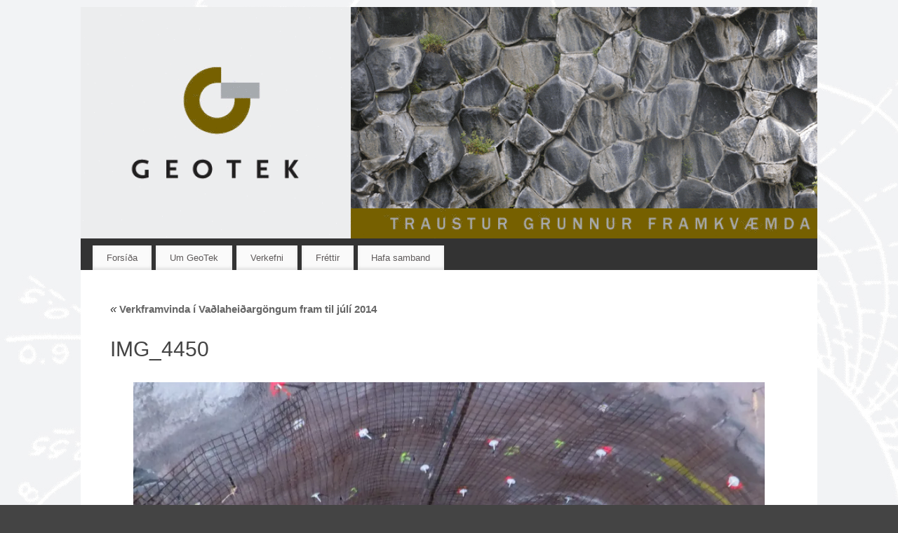

--- FILE ---
content_type: text/html; charset=UTF-8
request_url: https://geotek.is/frettir/verkframvinda-i-vadlaheidargongum-framtil-juli-2014/attachment/img_4450/
body_size: 6192
content:
<!DOCTYPE html>
<html lang="en-US">
<head>
<meta http-equiv="Content-Type" content="text/html; charset=UTF-8" />
<meta name="viewport" content="width=device-width, user-scalable=no, initial-scale=1.0, minimum-scale=1.0, maximum-scale=1.0">
<link rel="profile" href="http://gmpg.org/xfn/11" />
<link rel="pingback" href="https://geotek.is/xmlrpc.php" />
<title>IMG_4450 &#8211; GeoTek</title>
<link rel='dns-prefetch' href='//s0.wp.com' />
<link rel='dns-prefetch' href='//s.w.org' />
<link rel="alternate" type="application/rss+xml" title="GeoTek &raquo; Feed" href="https://geotek.is/feed/" />
<link rel="alternate" type="application/rss+xml" title="GeoTek &raquo; Comments Feed" href="https://geotek.is/comments/feed/" />
		<script type="text/javascript">
			window._wpemojiSettings = {"baseUrl":"https:\/\/s.w.org\/images\/core\/emoji\/11\/72x72\/","ext":".png","svgUrl":"https:\/\/s.w.org\/images\/core\/emoji\/11\/svg\/","svgExt":".svg","source":{"concatemoji":"https:\/\/geotek.is\/wp-includes\/js\/wp-emoji-release.min.js?ver=4.9.28"}};
			!function(e,a,t){var n,r,o,i=a.createElement("canvas"),p=i.getContext&&i.getContext("2d");function s(e,t){var a=String.fromCharCode;p.clearRect(0,0,i.width,i.height),p.fillText(a.apply(this,e),0,0);e=i.toDataURL();return p.clearRect(0,0,i.width,i.height),p.fillText(a.apply(this,t),0,0),e===i.toDataURL()}function c(e){var t=a.createElement("script");t.src=e,t.defer=t.type="text/javascript",a.getElementsByTagName("head")[0].appendChild(t)}for(o=Array("flag","emoji"),t.supports={everything:!0,everythingExceptFlag:!0},r=0;r<o.length;r++)t.supports[o[r]]=function(e){if(!p||!p.fillText)return!1;switch(p.textBaseline="top",p.font="600 32px Arial",e){case"flag":return s([55356,56826,55356,56819],[55356,56826,8203,55356,56819])?!1:!s([55356,57332,56128,56423,56128,56418,56128,56421,56128,56430,56128,56423,56128,56447],[55356,57332,8203,56128,56423,8203,56128,56418,8203,56128,56421,8203,56128,56430,8203,56128,56423,8203,56128,56447]);case"emoji":return!s([55358,56760,9792,65039],[55358,56760,8203,9792,65039])}return!1}(o[r]),t.supports.everything=t.supports.everything&&t.supports[o[r]],"flag"!==o[r]&&(t.supports.everythingExceptFlag=t.supports.everythingExceptFlag&&t.supports[o[r]]);t.supports.everythingExceptFlag=t.supports.everythingExceptFlag&&!t.supports.flag,t.DOMReady=!1,t.readyCallback=function(){t.DOMReady=!0},t.supports.everything||(n=function(){t.readyCallback()},a.addEventListener?(a.addEventListener("DOMContentLoaded",n,!1),e.addEventListener("load",n,!1)):(e.attachEvent("onload",n),a.attachEvent("onreadystatechange",function(){"complete"===a.readyState&&t.readyCallback()})),(n=t.source||{}).concatemoji?c(n.concatemoji):n.wpemoji&&n.twemoji&&(c(n.twemoji),c(n.wpemoji)))}(window,document,window._wpemojiSettings);
		</script>
		<style type="text/css">
img.wp-smiley,
img.emoji {
	display: inline !important;
	border: none !important;
	box-shadow: none !important;
	height: 1em !important;
	width: 1em !important;
	margin: 0 .07em !important;
	vertical-align: -0.1em !important;
	background: none !important;
	padding: 0 !important;
}
</style>
<link rel='stylesheet' id='contact-form-7-css'  href='https://geotek.is/wp-content/plugins/contact-form-7/includes/css/styles.css?ver=5.0.3' type='text/css' media='all' />
<link rel='stylesheet' id='dashicons-css'  href='https://geotek.is/wp-includes/css/dashicons.min.css?ver=4.9.28' type='text/css' media='all' />
<link rel='stylesheet' id='mantra-style-css'  href='https://geotek.is/wp-content/themes/mantra/style.css?ver=3.0.5' type='text/css' media='all' />
<style id='mantra-style-inline-css' type='text/css'>
 #wrapper { max-width: 1050px; } #content { width: 100%; max-width:800px; max-width: calc( 100% - 250px ); } #primary, #secondary { width:250px; } #primary .widget-title, #secondary .widget-title { margin-right: -2em; text-align: left; } html { font-size:14px; } body, input, textarea {font-family:Calibri, Arian, sans-serif; } #content h1.entry-title a, #content h2.entry-title a, #content h1.entry-title, #content h2.entry-title, #front-text1 h2, #front-text2 h2 {font-family:Calibri, Arian, sans-serif; } .widget-area {font-family:Helvetica, sans-serif; } .entry-content h1, .entry-content h2, .entry-content h3, .entry-content h4, .entry-content h5, .entry-content h6 {font-family:Georgia, Times New Roman, Times, serif; } #access ul li {border-radius:0;} article.post, article.page { padding-bottom:10px;border-bottom:3px solid #EEE } #respond .form-allowed-tags { display:none;} .nocomments, .nocomments2 {display:none;} .comments-link span { display:none;} #header-container > div { margin-top:20px; } #header-container > div { margin-left:40px; } body { background-color:#444444 !important; } #header { background-color:#333333; } #footer { background-color:#222222; } #footer2 { background-color:#171717; } #site-title span a { color:#0D85CC; } #site-description { color:#999999; } #content, #content p, #content ul, #content ol { color:#333333 ;} .widget-area a:link, .widget-area a:visited, a:link, a:visited ,#searchform #s:hover, #container #s:hover, #access a:hover, #wp-calendar tbody td a, #site-info a, #site-copyright a, #access li:hover > a, #access ul ul:hover > a { color:#0D85CC; } a:hover, .entry-meta a:hover, .entry-utility a:hover, .widget-area a:hover { color:#12a7ff; } #content .entry-title a, #content .entry-title, #content h1, #content h2, #content h3, #content h4, #content h5, #content h6 { color:#444444; } #content .entry-title a:hover { color:#000000; } .widget-title { background-color:#444444; } .widget-title { color:#888888; } #footer-widget-area .widget-title { color:#888888; } #footer-widget-area a { color:#666666; } #footer-widget-area a:hover { color:#888888; } #content .wp-caption { background-image:url(https://geotek.is/wp-content/themes/mantra/resources/images/pins/Pin2.png); } .widget-area ul ul li { background-image: url(https://geotek.is/wp-content/themes/mantra/resources/images/bullets/triangle_white.png); background-position: left calc(2em / 2 - 4px); } .page h1.entry-title, .home .page h2.entry-title { display:none; } h1.page-title { display:none; } .entry-meta .bl_sep { display:none; } .entry-meta .comments-link, .entry-meta2 .comments-link { display:none; } .entry-meta .author { display:none; } .entry-meta span.bl_categ, .entry-meta2 span.bl_categ { display:none; } .entry-utility span.bl_posted, .entry-meta2 span.bl_tagg,.entry-meta3 span.bl_tagg { display:none; } .entry-utility span.bl_bookmark { display:none; } #content p:not(:last-child), .entry-content ul, .entry-summary ul, .entry-content ol, .entry-summary ol { margin-bottom:1.5em;} .entry-meta .entry-time { display:none; } #content .entry-meta, #content .entry-header div.entry-meta2 > * { display:none; } #branding { height:330px ;} 
/* Mantra Custom CSS */
</style>
<link rel='stylesheet' id='mantra-mobile-css'  href='https://geotek.is/wp-content/themes/mantra/resources/css/style-mobile.css?ver=3.0.5' type='text/css' media='all' />
<link rel='stylesheet' id='jetpack-widget-social-icons-styles-css'  href='https://geotek.is/wp-content/plugins/jetpack/modules/widgets/social-icons/social-icons.css?ver=20170506' type='text/css' media='all' />
<link rel='stylesheet' id='jetpack_css-css'  href='https://geotek.is/wp-content/plugins/jetpack/css/jetpack.css?ver=6.4.6' type='text/css' media='all' />
<script type='text/javascript' src='https://geotek.is/wp-includes/js/jquery/jquery.js?ver=1.12.4'></script>
<script type='text/javascript' src='https://geotek.is/wp-includes/js/jquery/jquery-migrate.min.js?ver=1.4.1'></script>
<script type='text/javascript'>
/* <![CDATA[ */
var mantra_options = {"responsive":"1","image_class":"imageOne","equalize_sidebars":"0"};
/* ]]> */
</script>
<script type='text/javascript' src='https://geotek.is/wp-content/themes/mantra/resources/js/frontend.js?ver=3.0.5'></script>
<link rel='https://api.w.org/' href='https://geotek.is/wp-json/' />
<link rel="EditURI" type="application/rsd+xml" title="RSD" href="https://geotek.is/xmlrpc.php?rsd" />
<link rel="wlwmanifest" type="application/wlwmanifest+xml" href="https://geotek.is/wp-includes/wlwmanifest.xml" /> 
<meta name="generator" content="WordPress 4.9.28" />
<link rel='shortlink' href='https://wp.me/a2VnQv-78' />
<link rel="alternate" type="application/json+oembed" href="https://geotek.is/wp-json/oembed/1.0/embed?url=https%3A%2F%2Fgeotek.is%2Ffrettir%2Fverkframvinda-i-vadlaheidargongum-framtil-juli-2014%2Fattachment%2Fimg_4450%2F" />
<link rel="alternate" type="text/xml+oembed" href="https://geotek.is/wp-json/oembed/1.0/embed?url=https%3A%2F%2Fgeotek.is%2Ffrettir%2Fverkframvinda-i-vadlaheidargongum-framtil-juli-2014%2Fattachment%2Fimg_4450%2F&#038;format=xml" />

<link rel='dns-prefetch' href='//v0.wordpress.com'/>
<link rel='dns-prefetch' href='//jetpack.wordpress.com'/>
<link rel='dns-prefetch' href='//s0.wp.com'/>
<link rel='dns-prefetch' href='//s1.wp.com'/>
<link rel='dns-prefetch' href='//s2.wp.com'/>
<link rel='dns-prefetch' href='//public-api.wordpress.com'/>
<link rel='dns-prefetch' href='//0.gravatar.com'/>
<link rel='dns-prefetch' href='//1.gravatar.com'/>
<link rel='dns-prefetch' href='//2.gravatar.com'/>
<link rel='dns-prefetch' href='//i0.wp.com'/>
<link rel='dns-prefetch' href='//i1.wp.com'/>
<link rel='dns-prefetch' href='//i2.wp.com'/>
<!--[if lte IE 8]> <style type="text/css" media="screen"> #access ul li, .edit-link a , #footer-widget-area .widget-title, .entry-meta,.entry-meta .comments-link, .short-button-light, .short-button-dark ,.short-button-color ,blockquote { position:relative; behavior: url(https://geotek.is/wp-content/themes/mantra/resources/js/PIE/PIE.php); } #access ul ul { -pie-box-shadow:0px 5px 5px #999; } #access ul li.current_page_item, #access ul li.current-menu-item , #access ul li ,#access ul ul ,#access ul ul li, .commentlist li.comment ,.commentlist .avatar, .nivo-caption, .theme-default .nivoSlider { behavior: url(https://geotek.is/wp-content/themes/mantra/resources/js/PIE/PIE.php); } </style> <![endif]--><style type="text/css" id="custom-background-css">
body.custom-background { background-image: url("https://geotek.is/wp-content/uploads/2013/02/bakgrunnur-spennulínur-1920x1200.jpg"); background-position: left top; background-size: auto; background-repeat: repeat; background-attachment: fixed; }
</style>

<!-- Jetpack Open Graph Tags -->
<meta property="og:type" content="article" />
<meta property="og:title" content="IMG_4450" />
<meta property="og:url" content="https://geotek.is/frettir/verkframvinda-i-vadlaheidargongum-framtil-juli-2014/attachment/img_4450/" />
<meta property="og:description" content="Svæðið við sprungu st. 2.565 &#8211; 2.585 styrkt með járnamottum og boltum (29.06.2014)" />
<meta property="article:published_time" content="2014-09-05T21:28:29+00:00" />
<meta property="article:modified_time" content="2014-09-05T21:28:29+00:00" />
<meta property="og:site_name" content="GeoTek" />
<meta property="og:image" content="https://geotek.is/wp-content/uploads/2014/09/IMG_4450.jpg" />
<meta property="og:locale" content="en_US" />
<meta name="twitter:text:title" content="IMG_4450" />
<meta name="twitter:card" content="summary" />

<!-- End Jetpack Open Graph Tags -->
<!--[if lt IE 9]> 
	<script>
	document.createElement('header');
	document.createElement('nav');
	document.createElement('section');
	document.createElement('article');
	document.createElement('aside');
	document.createElement('footer');
	document.createElement('hgroup');
	</script>
	<![endif]--> 			<style type="text/css" id="wp-custom-css">
				/*
Welcome to Custom CSS!

CSS (Cascading Style Sheets) is a kind of code that tells the browser how
to render a web page. You may delete these comments and get started with
your customizations.

By default, your stylesheet will be loaded after the theme stylesheets,
which means that your rules can take precedence and override the theme CSS
rules. Just write here what you want to change, you don't need to copy all
your theme's stylesheet content.
*/
/*

 GeoTek
| Powered by
Mantra
&
 WordPress. 
*/			</style>
		</head>
<body class="attachment attachment-template-default single single-attachment postid-442 attachmentid-442 attachment-jpeg custom-background">

    <div id="toTop"><i class="crycon-back2top"></i> </div>
	
<div id="wrapper" class="hfeed">


<header id="header">

		<div id="masthead">

			<div id="branding" role="banner" >

				<img id="bg_image" alt="GeoTek" title="" src="https://geotek.is/wp-content/uploads/2013/04/cropped-Header-13.gif" />	
	<div id="header-container">
	
		<div class="socials" id="sheader"> 
		</div>
		</div> <!-- #header-container -->
					<div style="clear:both;"></div>

			</div><!-- #branding -->

            <a id="nav-toggle"><span>&nbsp; Menu</span></a>
			<nav id="access" class="jssafe" role="navigation">

					<div class="skip-link screen-reader-text"><a href="#content" title="Skip to content">Skip to content</a></div>
	<div class="menu"><ul id="prime_nav" class="menu"><li id="menu-item-144" class="menu-item menu-item-type-post_type menu-item-object-page menu-item-home menu-item-144"><a title="Heim" href="https://geotek.is/">Forsíða</a></li>
<li id="menu-item-257" class="menu-item menu-item-type-post_type menu-item-object-page menu-item-257"><a title="Allt um okkur hjá GeoTek" href="https://geotek.is/um-geotek/">Um GeoTek</a></li>
<li id="menu-item-141" class="menu-item menu-item-type-post_type menu-item-object-page menu-item-141"><a title="Nokkur helstu verkefni" href="https://geotek.is/verkefni/">Verkefni</a></li>
<li id="menu-item-188" class="menu-item menu-item-type-post_type menu-item-object-page current_page_parent menu-item-188"><a title="Þetta helsta á döfinni hjá okkur og ýmislegt annað markvert" href="https://geotek.is/frettir/">Fréttir</a></li>
<li id="menu-item-225" class="menu-item menu-item-type-post_type menu-item-object-page menu-item-225"><a title="Endilega sendu á okkur línu ef það eru einhverjar spurningar" href="https://geotek.is/hafa-samband/">Hafa samband</a></li>
</ul></div>
			</nav><!-- #access -->

		</div><!-- #masthead -->

	<div style="clear:both;"> </div>

</header><!-- #header -->
<div id="main" class="main">
	<div  id="forbottom" >
		
		<div style="clear:both;"> </div>

		
		<section id="container" class="single-attachment">
			<div id="content" role="main">


									<p class="page-title"><a href="https://geotek.is/frettir/verkframvinda-i-vadlaheidargongum-framtil-juli-2014/" title="Return to IMG_4450" rel="gallery"><span class="meta-nav">&laquo;</span> Verkframvinda í Vaðlaheiðargöngum fram til júlí 2014</a></p>
				
				<div id="post-442" class="post-442 attachment type-attachment status-inherit hentry">
					<h2 class="entry-title">IMG_4450</h2>

					<div class="entry-meta">
						<span class="meta-prep meta-prep-author">By</span> <span class="author vcard"><a class="url fn n" href="https://geotek.is/author/admin/" title="View all posts by admin">admin</a></span>						<span class="meta-sep">|</span>
						<span class="meta-prep meta-prep-entry-date">Published</span> <span class="entry-date"><abbr class="published" title="21:28">05/09/2014</abbr></span> <span class="meta-sep">|</span> Full size is <a href="https://geotek.is/wp-content/uploads/2014/09/IMG_4450.jpg" title="Link to full-size image">1920 &times; 1279</a> pixels											</div><!-- .entry-meta -->

					<div class="entry-content">
						<div class="entry-attachment">
						<p class="attachment"><a href="https://geotek.is/frettir/verkframvinda-i-vadlaheidargongum-framtil-juli-2014/attachment/img_4506/" title="IMG_4450" rel="attachment"><img width="900" height="600" src="https://i2.wp.com/geotek.is/wp-content/uploads/2014/09/IMG_4450.jpg?fit=900%2C600&amp;ssl=1" class="attachment-900x9999 size-900x9999" alt="" srcset="https://i2.wp.com/geotek.is/wp-content/uploads/2014/09/IMG_4450.jpg?w=1920&amp;ssl=1 1920w, https://i2.wp.com/geotek.is/wp-content/uploads/2014/09/IMG_4450.jpg?resize=320%2C213&amp;ssl=1 320w, https://i2.wp.com/geotek.is/wp-content/uploads/2014/09/IMG_4450.jpg?resize=1024%2C682&amp;ssl=1 1024w, https://i2.wp.com/geotek.is/wp-content/uploads/2014/09/IMG_4450.jpg?resize=225%2C150&amp;ssl=1 225w, https://i2.wp.com/geotek.is/wp-content/uploads/2014/09/IMG_4450.jpg?resize=150%2C99&amp;ssl=1 150w, https://i2.wp.com/geotek.is/wp-content/uploads/2014/09/IMG_4450.jpg?w=1600 1600w" sizes="(max-width: 900px) 100vw, 900px" data-attachment-id="442" data-permalink="https://geotek.is/frettir/verkframvinda-i-vadlaheidargongum-framtil-juli-2014/attachment/img_4450/" data-orig-file="https://i2.wp.com/geotek.is/wp-content/uploads/2014/09/IMG_4450.jpg?fit=1920%2C1279&amp;ssl=1" data-orig-size="1920,1279" data-comments-opened="0" data-image-meta="{&quot;aperture&quot;:&quot;2&quot;,&quot;credit&quot;:&quot;&quot;,&quot;camera&quot;:&quot;Canon PowerShot S100&quot;,&quot;caption&quot;:&quot;&quot;,&quot;created_timestamp&quot;:&quot;1404013155&quot;,&quot;copyright&quot;:&quot;&quot;,&quot;focal_length&quot;:&quot;5.2&quot;,&quot;iso&quot;:&quot;1600&quot;,&quot;shutter_speed&quot;:&quot;0.1&quot;,&quot;title&quot;:&quot;&quot;}" data-image-title="IMG_4450" data-image-description="" data-medium-file="https://i2.wp.com/geotek.is/wp-content/uploads/2014/09/IMG_4450.jpg?fit=320%2C213&amp;ssl=1" data-large-file="https://i2.wp.com/geotek.is/wp-content/uploads/2014/09/IMG_4450.jpg?fit=800%2C533&amp;ssl=1" /></a></p>

						<div id="nav-below" class="navigation">
							<div class="nav-previous">&laquo; <a href='https://geotek.is/frettir/verkframvinda-i-vadlaheidargongum-framtil-juli-2014/attachment/img_4418/'>IMG_4418</a></div>
							<div class="nav-next"><a href='https://geotek.is/frettir/verkframvinda-i-vadlaheidargongum-framtil-juli-2014/attachment/img_4506/'>IMG_4506</a> &raquo;</div>
						</div><!-- #nav-below -->
						</div><!-- .entry-attachment -->
						<div class="entry-caption"><p>Svæðið við sprungu st. 2.565 &#8211; 2.585 styrkt með járnamottum og boltum (29.06.2014)</p>
</div>


					</div><!-- .entry-content -->

					<div class="entry-utility">
						<span class="bl_bookmark">Bookmark the  <a href="https://geotek.is/frettir/verkframvinda-i-vadlaheidargongum-framtil-juli-2014/attachment/img_4450/" title="Permalink to IMG_4450" rel="bookmark">permalink</a>. </span>											</div><!-- .entry-utility -->
				</div><!-- #post-## -->


			<div id="comments">


	<p class="nocomments">Comments are closed.</p>
	

</div><!-- #comments -->


			</div><!-- #content -->
		</section><!-- #container -->

	<div style="clear:both;"></div>

	</div> <!-- #forbottom -->
	</div><!-- #main -->


	<footer id="footer" role="contentinfo">
		<div id="colophon">
		
			
			
		</div><!-- #colophon -->

		<div id="footer2">
		
				<div id="site-copyright"> 
		GeoTek ehf. ■ geotek@geotek.is ■ 893 9003 ■ 893 9001	</div>
	<div style="text-align:center;clear:both;padding-top:4px;" >
	<a href="https://geotek.is/" title="GeoTek" rel="home">
		GeoTek</a> | Powered by <a target="_blank" href="http://www.cryoutcreations.eu" title="Mantra Theme by Cryout Creations">Mantra</a> &amp; <a target="_blank" href="http://wordpress.org/"
		title="Semantic Personal Publishing Platform">  WordPress.	</a>
</div><!-- #site-info --> 	<div class="socials" id="sfooter"> 
		</div>
				
		</div><!-- #footer2 -->

	</footer><!-- #footer -->

</div><!-- #wrapper -->

	<div style="display:none">
	</div>
<script type='text/javascript' src='https://geotek.is/wp-content/plugins/jetpack/_inc/build/photon/photon.min.js?ver=20130122'></script>
<script type='text/javascript'>
/* <![CDATA[ */
var wpcf7 = {"apiSettings":{"root":"https:\/\/geotek.is\/wp-json\/contact-form-7\/v1","namespace":"contact-form-7\/v1"},"recaptcha":{"messages":{"empty":"Please verify that you are not a robot."}}};
/* ]]> */
</script>
<script type='text/javascript' src='https://geotek.is/wp-content/plugins/contact-form-7/includes/js/scripts.js?ver=5.0.3'></script>
<script type='text/javascript' src='https://s0.wp.com/wp-content/js/devicepx-jetpack.js?ver=202604'></script>
<script type='text/javascript' src='https://geotek.is/wp-includes/js/wp-embed.min.js?ver=4.9.28'></script>
<script type='text/javascript' src='https://stats.wp.com/e-202604.js' async='async' defer='defer'></script>
<script type='text/javascript'>
	_stq = window._stq || [];
	_stq.push([ 'view', {v:'ext',j:'1:6.4.6',blog:'43229035',post:'442',tz:'0',srv:'geotek.is'} ]);
	_stq.push([ 'clickTrackerInit', '43229035', '442' ]);
</script>

</body>
</html>
